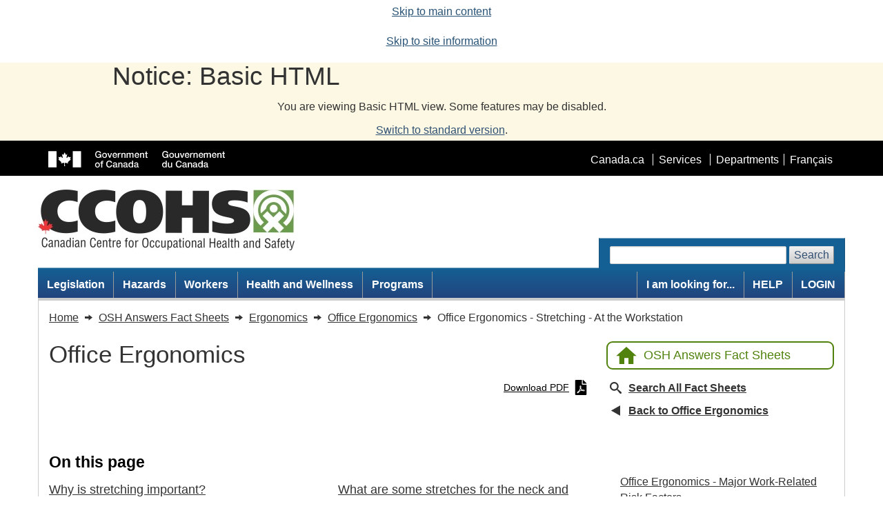

--- FILE ---
content_type: text/html; charset=utf-8
request_url: https://www.ccohs.ca/oshanswers/ergonomics/office/stretching.html?=undefined&wbdisable=true
body_size: 12908
content:















  
    
  

  
    
  

  
    
  

  
    
  

  

  

  
    
  

  
    
  




  



  



  
  



  
  



  



  



  



  



  



  



  


<!DOCTYPE html>
<html class="no-js" lang="en">

<head>
	<meta charset="utf-8" />
	<title>
		CCOHS: Office Ergonomics - Stretching - At the Workstation
	</title>
	<meta content="width=device-width, initial-scale=1" name="viewport" />
	
	<meta property="og:title" content="Office Ergonomics - Stretching - At the Workstation" />
	<meta property="og:type" content="website" />
	<meta property="og:url" content="https://www.ccohs.ca/oshanswers/ergonomics/office/stretching.html" />
	<meta property="og:image" content="https://www.ccohs.ca/images/twitter_cards/twitter_card.png" />
	<meta property="og:description" content="Why is stretching important? No matter how well a workstation is designed, issues may arise if attention is not paid to the way the work is done." />
	<meta name="twitter:card" content="summary_large_image" />
	<meta name="twitter:site" content="@ccohs" />
	<meta name="twitter:title" content="Office Ergonomics - Stretching - At the Workstation" />
	<meta name="twitter:description" content="Why is stretching important? No matter how well a workstation is designed, issues may arise if attention is not paid to the way the work is done." />
	<meta name="twitter:image" content="https://www.ccohs.ca/images/twitter_cards/twitter_card.png" />
	
	<meta name="description" content="Why is stretching important? No matter how well a workstation is designed, issues may arise if attention is not paid to the way the work is done." />
	<meta name="keywords" content="CCOHS, CCHST, OSH, OH&amp;S, EHS, health and safety, health, safety, workplace, occupational, environment, ergonomics, RMI, RSI, chemical safety, chemical hazards, WHMIS, WHMIS II, MSDS, Material Safety Data Sheet, FTSS, Fiches techniques sur la s&eacute;curit&eacute; des substances, injury, CAS, health and safety training, health and safety guide, environmental health and safety legislation" />
	<meta name="dcterms.title" content="CCOHS: Office Ergonomics - Stretching - At the Workstation" />
	<meta name="dcterms.creator" content="Government of Canada, Canadian Centre for Occupational Health and Safety" />
	<meta name="dcterms.issued" title="W3CDTF" content="2025-08-28" />
	<meta name="dcterms.modified" title="W3CDTF" content="2025-08-28" />
	<meta name="dcterms.language" title="ISO639-2" content="eng" />
	<link href="/assets/favicon.ico" rel="icon" type="image/x-icon" />
	<link rel="stylesheet" href="/wet-css/wet-boew.min.css" />
	<link rel="stylesheet" href="/wet-css/theme_ccohs.min.css" />
	<script type="text/JavaScript">
		var section_name = "";
		var toggleLanguage = 'en';
	</script>
	<script src="/wet-js/ccohs_general.js"></script>
	<noscript>
		<link rel="stylesheet" href="/wet-css/noscript.min.css" />
	</noscript>
	<link rel="stylesheet" href="/wet-css/ccohs_general.min.css?20200925" />
	<!-- <link rel="stylesheet" href="/wet-css/ccohs_general_ie.css" />
	<link rel="stylesheet" href="/wet-css/ccohs_general_webkit.css" /> -->
	<style type="text/css">
		@media print {
			a[href^="/"]:after {
				content: " (http://www.ccohs.ca" attr(href) ") ";
			}

			a[href^="/"].hidden-print-url:after {
				content: "";
			}
		}

		/* WET-WEOB overrides START */
		/* Language link mobile view STARTS */
		#mb-pnl .lng-ofr a {
			color: currentColor;
			text-decoration: none;
		}

		/* Language link mobile view ENDS */
		/*overiding WET's styles for main bg image and bg colour */
		body {
			background-image: none !important;
		}

		#wb-bnr {
			background-color: #fff !important;
			background-image: none !important;
		}

		#wb-srch .form-control,
		.srch-pnl .form-control {
			width: auto;
		}

		/* WET-WEOB overrides END */

		/* 40y anniversary logo's styles */
		.ccohs-cchst-logo {
			width: 100%;
			height: 94px;
			padding-left: .4em;
		}

		@media (min-width: 510px) {
			.ccohs-cchst-logo {
				min-width: 496px;
			}
		}
	</style>
	
</head>

<body vocab="http://schema.org/" typeof="WebPage">
	<span typeof="Organization">
		<meta property="legalName" content="Canadian_Centre_for_Occupational_Health_and_Safety">
	</span>
	<ul id="wb-tphp">
		<li class="wb-slc"><a class="wb-sl" href="#wb-cont">Skip to main content</a></li>
		<li class="wb-slc visible-md visible-lg"><a class="wb-sl" href="#wb-info">Skip to site information</a></li>
	</ul>
	<header role="banner">
		<div id="wb-bnr">
			<div id="wb-bar">
				<div class="container">
					<div class="row">
						<object id="gcwu-sig" type="image/svg+xml" tabindex="-1" role="img" data="/assets/sig-en.svg"
							aria-label="Government of Canada"></object>
						<ul id="gc-bar" class="list-inline">
							<li><a href="http://www.canada.ca/en/index.html" rel="external">Canada.ca</a></li>
							<li><a href="http://www.canada.ca/en/services/index.html" rel="external">Services</a></li>
							<li><a href="http://www.canada.ca/en/gov/dept/index.html" rel="external">Departments</a>
							</li>
							<li id="wb-lng">
								<h2 class="sr-only">Language selection</h2>
								<ul class="list-inline">
									<li><a lang="fr" href="https://www.cchst.ca/oshanswers/ergonomics/office/stretching.html">Fran&ccedil;ais</a></li>
								</ul>
							</li>
						</ul>
						<section class="wb-mb-links col-xs-12 visible-sm visible-xs" id="wb-glb-mn">
							<h2>Menu</h2>
							<ul class="pnl-btn list-inline text-right">
								<li>
									<a href="#mb-pnl" title="Menu" aria-controls="mb-pnl"
										class="overlay-lnk btn btn-xs btn-default" role="button">
										<span class="glyphicon glyphicon-th-list">
											<span class="wb-inv">Menu</span>
										</span>
									</a>
								</li>
							</ul>
							<div id="mb-pnl"></div>
						</section>
					</div>
				</div>
			</div>
			<div class="container">
				<div class="row wb-frmvld">
					<div id="wb-sttl" class="col-md-6 col-md-7 col-lg-6">
						<a href="/" class="top-ccohs-logo">
							<img src="/images/ccohs-cchst-logo.jpg"
								alt="Canadian Centre for Occupational Health and Safety" width="372" height="88"
								class="img-responsive">
						</a>
					</div>
					<!--Scheduled maintenance message starts //-->
					<style>
						.maintainance-message {
							background: #d8eeca;
							border-color: #278400;
						}
					</style>
					<div class="maintainance-message col-xs-12 col-sm-5 col-md-6 mrgn-lft-xs pddn-md mrgn-tp-lg mrgn-bttm-lg"
						style="display:none">
						<p class="small mrgn-bttm-sm"><strong>Scheduled maintenance - Thursday, July 12 at 5:00 PM
								EDT</strong></p>
						<p class="small mrgn-bttm-0">We expect this update to take about an hour. Access to this website
							will be unavailable during this time.</p>
					</div>
					<!--Scheduled maintenance message ends //-->
					<section id="wb-srch" class="visible-md visible-lg">
						<h2>Search</h2>
						<form action="/search/" method="get" role="search" class="form-inline ccohs-search-form"
							enctype="x-www-form-encoded">
							<div class="ccohs-search-form__wrapper">
								<label for="wb-srch-q">Search website</label>
								<input id="wb-srch-q" class="form-control" name="q" type="search" value="" size="27"
									maxlength="150" required />
								<button type="submit" id="wb-srch-sub" class="btn btn-default"
									name="wb-srch-sub">Search</button>
							</div>
						</form>
					</section>
				</div>
			</div>
		</div>
		<nav role="navigation" id="wb-sm" data-trgt="mb-pnl" class="wb-menu visible-md visible-lg"
			typeof="SiteNavigationElement">
			<div class="container nvbar">
				
				<h2>Site menu</h2>
				<div class="row">
					<ul class="outer-wrapper list-inline menu" role="menubar">
  <li role="none">
    <a href="#legislation" class="item">Legislation</a>
    <ul class="sm list-unstyled" id="project" role="menu">
      <li role="none"><a href="/topics/legislation/acts">Acts and Regulations</a></li>
      <li role="none"><a href="/topics/legislation/duediligence">Due Diligence</a></li>
      <li role="none"><a href="/topics/legislation/programs">Health and Safety Programs</a></li>
      <li role="none"><a href="/topics/legislation/irs">Internal Responsibility System</a></li>
      <li role="none"><a href="/topics/legislation/rights">Rights and Responsibilities</a></li>
      <li role="none"><a href="/topics/legislation/standards">Standards</a></li>
      <li role="none"><a href="/topics/legislation/WHMIS">WHMIS/GHS/(M)SDS</a></li>
      <li role="none"><a href="/topics/legislation" class="mainLink">Legislation &ndash; Main Page</a></li>
    </ul>
  </li>
  <li role="none">
    <a href="#hazards" class="item">Hazards</a>
    <ul class="sm list-unstyled" id="implement" role="menu">
      <li role="none"><a href="/topics/hazards/chemical">Chemical</a></li>
      <li role="none"><a href="/topics/hazards/ergonomic">Ergonomic</a></li>
      <li role="none"><a href="/topics/hazards/health">Health</a></li>
      <li role="none"><a href="/topics/hazards/physical">Physical</a></li>
      <li role="none"><a href="/topics/hazards/psychosocial">Psychosocial</a></li>
      <li role="none"><a href="/topics/hazards/safety">Safety</a></li>
      <li role="none"><a href="/topics/hazards/workplace">Workplace</a></li>
      <li role="none"><a href="/topics/hazards" class="mainLink">Hazards &ndash; Main Page</a></li>
    </ul>
  </li>
  <li role="none">
    <a href="#workers" class="item">Workers</a>
    <ul class="sm list-unstyled" role="menu">
      <li role="none"><a href="/topics/workers/aging">Aging Workers</a></li>
      <li role="none"><a href="/topics/workers/vulnerable">Vulnerable Workers</a></li>
      <li role="none"><a href="/topics/workers/youngnew">Young/New Workers</a></li>
      <li role="none"><a href="/topics/workers" class="mainLink">Workers &ndash; Main Page</a></li>
    </ul>
  </li>
  <li role="none">
    <a href="#healthwellness" class="item">Health and Wellness</a>
    <ul class="sm list-unstyled" role="menu">
      <li role="none"><a href="/topics/wellness/impairment">Impairment</a></li>
      <li role="none"><a href="/topics/wellness/mentalhealth">Mental Health</a></li>
      <li role="none"><a href="/topics/wellness/promotion">Promotion</a></li>
      <li role="none"><a href="/topics/wellness/program">Program Development</a></li>
      <li role="none"><a href="/topics/wellness/stress">Stress</a></li>
      <li role="none"><a href="/topics/wellness/violence">Violence/Bullying</a></li>
      <li role="none"><a href="/topics/wellness/worklife">Work-Life Balance</a></li>
      <li role="none"><a href="/topics/wellness" class="mainLink">Health and Wellness - Main Page</a></li>
    </ul>
  </li>
  <li role="none">
    <a href="#programsmgmtsystems" class="item">Programs</a>
    <ul class="sm list-unstyled" role="menu">
      <li role="none"><a href="/topics/programs/programs">Programs</a></li>
      <li role="none"><a href="/topics/programs/management">Management Systems</a></li>
      <li role="none"><a href="/topics/programs" class="mainLink">Programs &ndash; Main Page</a></li>
    </ul>
  </li>
  <li class="margin-inline-start-auto" role="none">
    <a id="iamlookingfor" href="#iamlookingfor" class="item">I am looking for...</a>
    <ul class="sm list-unstyled" role="menu">
      <li role="none"><a href="/products/apps_and_software" title="Apps and Software">Apps and Software</a></li>
      
      <li role="none"><a href="/products/business-portal" title="Business Safety Portal">Business Safety Portal</a></li>
      
      <li role="none"><a href="/products/canmanage" title="CANManage - SDS Management">CANManage - SDS Management</a>
      </li>
      <li role="none"><a href="/products/courses" title="Courses/e-Learning">Courses - Online</a></li>
      <li role="none"><a href="/products/databases" title="Databases">Databases</a></li>
      <!-- <li role="none"><a href="/products/standards" title="ISO/IEC Standards">ISO/IEC Standards</a></li> -->
      <li role="none"><a href="/products/podcasts" title="Podcasts">Podcasts</a></li>
      <li role="none"><a href="/products/posters" title="Posters and Infographics">Posters and Infographics</a></li>
      <li role="none"><a href="/products/boutique" title="Promotional Tools">Promotion Tools</a></li>
      <li role="none"><a href="/products/publications" title="Publications">Publications</a></li>
      <li role="none"><a href="/products" class="mainLink" title="All Products and Services Main Page">All
          Products and
          Services &ndash; Main Page</a></li>
    </ul>
  </li>
  <li role="none">
    <a href="#help" class="item">HELP</a>
    <ul class="sm list-unstyled" role="menu">
      <li role="none"><a href="/safetyinfoline.html">Ask a Question (Safety InfoLine)</a></li>
      <li role="none"><a href="/oshanswers">Fact Sheets (OSH Answers)</a></li>
      <li role="none"><a href="/ccohs/contacting.html?contact_us=online&showproducts">Product Support</a></li>
      <li role="none"><a href="/products/faqs.html">Product FAQs</a></li>
      <li role="none"><a href="/copyright/copyright.html">Copyright Permission</a></li>
      <li role="none"><a href="/help" class="mainLink">Help &ndash; Main Page</a></li>
    </ul>
  </li>
  <li role="none">
    <a href="#help" class="item">LOGIN</a>
    <ul class="sm list-unstyled" role="menu">
      
      <li role="none"><a href="https://businesssafetyportal.ccohs.ca/?lang=en">Business Safety Portal</a></li>
      
      <li role="none"><a href="https://www.ccohs.ca/ccinfoweb">Databases</a></li>
      <li role="none"><a href="/products/courses/login.html">eCourses</a></li>
      <li role="none"><a href="/catalog/v5/account/login">Shopping Account</a></li>
      <li role="none"><a href="/legislation">Legislation plus Standards</a></li>
      <li role="none"><a href="https://canmanage.ccohs.ca/?lang=en">CANManage</a></li>
      <li role="none"><a href="/teach_tools">Teaching Tools</a></li>
    </ul>
  </li>
</ul>
				</div>
				
			</div>
		</nav>
	</header>
<link rel="stylesheet" href="/wet-css/oshanswers/main.min.css">

<!--breadcrumb STARTS//-->
<nav role="navigation" id="wb-bc" property="breadcrumb" class="hidden-print">
	<h2>You are here: Office Ergonomics - Stretching - At the Workstation</h2>
	<div class="container">
		<div class="row">
			<ol class="breadcrumb" itemscope itemtype="https://schema.org/BreadcrumbList">
				<li itemprop="itemListElement" itemscope itemtype="https://schema.org/ListItem">
					<a href="/" itemprop="item">
						<span itemprop="name">Home</span>
						<meta itemprop="position" content="1">
					</a>
				</li>
															<li itemprop="itemListElement" itemscope itemtype="https://schema.org/ListItem">
							<a href="/oshanswers" itemprop="item">
								<span itemprop="name">OSH Answers Fact Sheets</span>
								<meta itemprop="position" content="2">
							</a>
						</li>
																				<li itemprop="itemListElement" itemscope itemtype="https://schema.org/ListItem">
							<a href="/oshanswers/ergonomics" itemprop="item">
								<span itemprop="name">Ergonomics</span>
								<meta itemprop="position" content="3">
							</a>
						</li>
																				<li itemprop="itemListElement" itemscope itemtype="https://schema.org/ListItem">
							<a href="/oshanswers/ergonomics/office" itemprop="item">
								<span itemprop="name">Office Ergonomics</span>
								<meta itemprop="position" content="4">
							</a>
						</li>
																				<li itemprop="itemListElement" itemscope itemtype="https://schema.org/ListItem">
							<span itemprop="name">Office Ergonomics - Stretching - At the Workstation</span>
							<meta itemprop="position" content="5">
						</li>
												</ol>
		</div>
	</div>
</nav>
<!--breadcrumb ENDS//-->

<main id="wb-cont" property="mainContentOfPage" class="container oshanswers">

<style>
.image {
	text-align: center;
}
.image img {
	margin-left: auto;
	margin-right: auto;
}
.video-link {
	display: none;
}
.fact-sheet-article table td,
.fact-sheet-article table th {
	border: 1px solid #000;
	padding: .25rem .5rem;
}
figure.table {
	display: table;
	width: auto;
}
figure.table[style*="float:none"] {
	margin-left: auto;
	margin-right: auto;
}
figure.table table {
	width: 100%;
}
</style>

<!-- Grid container starts -->
<div class="oshanswers-grid">
	<!-- Main content starts -->
	<div class="oshanswers-grid__main">
		
		<div class="outer-wrapper outer-wrapper--flex-wrap outer-wrapper--vertical-center">
			<div class="top-category-title | margin-block-end-500" aria-hidden="true">Office Ergonomics</div>
		</div>
		<div class="top-links outer-wrapper outer-wrapper--right outer-wrapper--flex-wrap | margin-block-end-500">
			<div
				class="wb-share btn-link outer-wrapper outer-wrapper--vertical-center"
				data-wb-share='{
					"pnlId": "pnl2",
					"title": "Learn more about: Office Ergonomics - Stretching - At the Workstation",
					"url": "https://www.ccohs.ca/oshanswers/ergonomics/office/stretching.html",
					"desc": "Why is stretching important? No matter how well a workstation is designed, issues may arise if attention is not paid to the way the work is done.",
					"filter": ["twitter","facebook","linkedin","email"]
				}'
			></div>
			<a href="/oshanswers/ergonomics/office/stretching.pdf" class="btn-link outer-wrapper outer-wrapper--vertical-center" data-oshanswers-track>
				Download PDF				<svg class="btn-link__icon btn-link__icon--end btn-link__icon--download" xmlns="http://www.w3.org/2000/svg"
					viewBox="0 0 21 28" aria-hidden="true" focusable="false" role="img">
					<path id="icon_pdf"
						d="M9.948,14.005a5.276,5.276,0,0,1-.109-2.565C10.3,11.441,10.254,13.459,9.948,14.005Zm-.093,2.581A25.235,25.235,0,0,1,8.3,20.016a20.137,20.137,0,0,1,3.44-1.2A7.084,7.084,0,0,1,9.855,16.587ZM4.709,23.412c0,.044.722-.3,1.909-2.2A7.559,7.559,0,0,0,4.709,23.412ZM13.563,8.75H21V26.688A1.309,1.309,0,0,1,19.688,28H1.313A1.309,1.309,0,0,1,0,26.688V1.313A1.309,1.309,0,0,1,1.313,0H12.25V7.438A1.316,1.316,0,0,0,13.563,8.75Zm-.437,9.4A5.489,5.489,0,0,1,10.79,15.2a7.861,7.861,0,0,0,.339-3.511,1.37,1.37,0,0,0-2.614-.372,9.093,9.093,0,0,0,.443,4.211,51.353,51.353,0,0,1-2.231,4.692c-.005,0-.005.005-.011.005-1.482.76-4.025,2.434-2.98,3.719a1.7,1.7,0,0,0,1.176.547c.979,0,1.952-.984,3.341-3.38a31.172,31.172,0,0,1,4.32-1.269,8.288,8.288,0,0,0,3.5,1.066,1.416,1.416,0,0,0,1.077-2.373c-.76-.744-2.97-.53-4.025-.394Zm7.492-12.4L15.258.383A1.312,1.312,0,0,0,14.328,0H14V7h7V6.666A1.308,1.308,0,0,0,20.617,5.742ZM16.565,19.7c.224-.148-.137-.651-2.341-.492C16.253,20.076,16.565,19.7,16.565,19.7Z" />
				</svg>
			</a>
		</div>

		<!-- Fact Sheet content starts -->
		<article class="fact-sheet-article | margin-block-end-900">
			<h1 class="title-bg fact-sheet-article__main-title outer-wrapper--vertical-center | margin-block-end-600 full-width">
				Office Ergonomics - Stretching - At the Workstation			</h1>
				<!-- On this page starts -->
	<section aria-labelledby="on-this-page-hdr">
		<h2 id="on-this-page-hdr"><strong>On this page</strong></h2>
		<ul class="ccohs-column-list fact-sheet-article__on-this-page | pddn-left-0" role="list">
				<li><a href="#section-1-hdr">Why is stretching important?</a></li>	<li><a href="#section-2-hdr">What can be done to minimize this strain?</a></li>	<li><a href="#section-3-hdr">What are some stretches for the hands and forearms that can be done at the workstation?</a></li>	<li><a href="#section-4-hdr">What are some stretches for the neck and shoulders?</a></li>	<li><a href="#section-5-hdr">What are some stretches for the back, side and legs?</a></li>
		</ul>
	</section>
	<!-- On this page ends --><div class="fact-sheet-article__main-content"><hr class="divider">	<section aria-labelledby="section-1-hdr">
		<header>
			<h2 id="section-1-hdr">Why is stretching important?</h2>
			<a href="#on-this-page-hdr">Back to top</a>
		</header>
		<p>No matter how well a workstation is designed, issues may arise if attention is not paid to the way the work is done. Working at a computer often involves very few changes in body position. This lack of movement can lead to muscle pain and strain.</p>
	</section><hr class="divider">	<section aria-labelledby="section-2-hdr">
		<header>
			<h2 id="section-2-hdr">What can be done to minimize this strain?</h2>
			<a href="#on-this-page-hdr">Back to top</a>
		</header>
		<p>It is recommended that a person break for 5-10 minutes for every hour spent at a workstation. If possible, it is ideal to stand up and walk for this time (e.g., work tasks that involve standing, walking, or at minimum, a change of body position). Some of these stretches can be done at the same time.&nbsp;</p><ul><li>Vary the work tasks. Break up keyboarding tasks work by doing other job duties or tasks that involve moving around or changing body position. Try to stand up and move around.</li><li>Look away from the screen occasionally and focus your eyes on an object far away.</li><li>Take regular rest breaks to ease muscle aches, eye strain and stress.</li><li>Relax your muscles, stretch and change position.&nbsp;</li><li>Hold the stretch for a reasonable time (e.g., 10-20 seconds).&nbsp;</li><li>Breathe normally.</li><li>Do not bounce, pull/push excessively, or lock your joints.&nbsp; You should feel a stretch, but not pain.</li><li>If you feel pain or severe discomfort, stop stretching. Ask your medical professional for advice.</li></ul>
	</section><hr class="divider">	<section aria-labelledby="section-3-hdr">
		<header>
			<h2 id="section-3-hdr">What are some stretches for the hands and forearms that can be done at the workstation?</h2>
			<a href="#on-this-page-hdr">Back to top</a>
		</header>
		<p>1. a) Start with your hand open.</p><div style="text-align:center;"><img src="https://www.ccohs.ca/images/oshanswers/Exer003.gif" alt="Open hand" width="81" height="188" class="img-responsive"></div><p>b) Make a fist. Keep your thumb straight, not tucked under your fingers.</p><div style="text-align:center;"><img src="https://www.ccohs.ca/images/oshanswers/Exer004.gif" alt="Make a fist" width="98" height="196" class="img-responsive"></div><p>c) Slide your fingertips up your palm so the tips of your fingers are near the base of your fingers, and you should feel a stretch. Do not force your fingers with your other hand if something is painful.</p><div style="text-align:center;"><img src="https://www.ccohs.ca/images/oshanswers/Exer005.gif" alt="Slide your finger tips up your palm" width="66" height="151" class="img-responsive"></div><div style="text-align:center;"><img src="https://www.ccohs.ca/images/oshanswers/Exer006.gif" alt="Tips are near base of fingers" width="73" height="152" class="img-responsive"></div><p>2. With your hand open and facing down, gently bend the wrist from side to side as far as possible. Hold for 3 to 5 seconds. Repeat 3 times.</p><div style="text-align:center;"><img src="https://www.ccohs.ca/images/oshanswers/Exer007.gif" alt="Bend wrist from side to side" width="155" height="116" class="img-responsive"></div><p>3. Start by stretching your arm and hand out and slowly rotate the wrist down until you feel a stretch. Hold for 3 to 5 seconds. Next, rotate the palm up until you feel a stretch. Repeat 3 times.</p><div style="text-align:center;"><img src="https://www.ccohs.ca/images/oshanswers/Exer008.gif" alt="Slowly rotate the wrist down" width="207" height="138" class="img-responsive"></div><p>4. Grasp your hand and hold your fingers with the other hand. Slowly bend your wrist down until you feel a stretch. Hold for 3 to 5 seconds. Relax. Repeat 3 times. Then slowly bend your wrist up until you feel the stretch. Hold and relax as above.</p><div style="text-align:center;"><img src="https://www.ccohs.ca/images/oshanswers/Exer009.gif" alt="Grasp your hand and hold your fingers with the other hand" width="109" height="139" class="img-responsive"> <img src="https://www.ccohs.ca/images/oshanswers/Exer010.gif" alt="Slowly bend your wrist down until you feel a stretch" width="110" height="170" class="img-responsive"></div><p>5. Sitting with your elbows on the table and palms together, slowly lower wrists to the table until you feel a stretch (your elbows will move outward a bit). Be sure to keep your palms together throughout the stretch. Hold 5 to 7 seconds. Relax. Repeat 3 times.</p><div style="text-align:center;"><img src="https://www.ccohs.ca/images/oshanswers/Exer002.gif" alt="Sitting with your elbows on the table and palms together, slowly lower wrists to the table until you feel a stretch" width="161" height="94" class="img-responsive"></div>
	</section><hr class="divider">	<section aria-labelledby="section-4-hdr">
		<header>
			<h2 id="section-4-hdr">What are some stretches for the neck and shoulders?</h2>
			<a href="#on-this-page-hdr">Back to top</a>
		</header>
		<p>1. Shoulder Shrug: The purpose of the shoulder shrug is to relieve early symptoms of tightness or tension in the shoulder and neck area.</p><ul><li>Raise the tops of your shoulders towards your ears until you feel slight tension in your neck and shoulders. Hold this feeling of tension for 3 to 5 seconds. Then relax your shoulders downward into their normal position. Do this 2 or 3 times.</li></ul><div style="text-align:center;"><img src="https://www.ccohs.ca/images/oshanswers/Exer023.gif" alt="Shoulder shrug" width="100" height="165" class="img-responsive"></div><p>2. Head Glide: The head glide helps to stretch your chest, neck and shoulder muscles.</p><ul><li>Sit or stand upright. Without lifting your chin, glide your head straight back. You are doing the exercise right if it gives you the feeling of a double chin. Hold for 20 counts and repeat 5 to 10 times.</li></ul><div style="text-align:center;"><img src="https://www.ccohs.ca/images/oshanswers/Exer012.gif" alt="Head glide" width="126" height="152" class="img-responsive"></div><p>3. Neck Relaxer: This exercise helps to relax the neck.</p><ul><li>Drop your head slowly to the left, trying to touch your left ear to your left shoulder. Repeat on the right side. Slowly drop your chin to your chest, turn your head all the way to the left, then turn all the way to the right.</li></ul><div style="text-align:center;"><img src="https://www.ccohs.ca/images/oshanswers/Exer022.gif" alt="Neck relaxer" width="103" height="172" class="img-responsive"></div><p>4. Shoulder Roll: This exercise will help relax the shoulder muscles.</p><ul><li>Slowly roll your shoulders backward five times in a circular motion. Next, roll your shoulders forward.</li></ul><div style="text-align:center;"><img src="https://www.ccohs.ca/images/oshanswers/Exer016.gif" alt="Shoulder roll" width="124" height="181" class="img-responsive"></div><p>5. Chest stretch:</p><ul><li>Place your hands behind your head, and squeeze your shoulder blades together.</li></ul><div style="text-align:center;"><img src="https://www.ccohs.ca/images/oshanswers/Exer029.gif" alt="Chest stretch" width="124" height="100" class="img-responsive"></div>
	</section><hr class="divider">	<section aria-labelledby="section-5-hdr">
		<header>
			<h2 id="section-5-hdr">What are some stretches for the back, side and legs?</h2>
			<a href="#on-this-page-hdr">Back to top</a>
		</header>
		<p>1. Back / Side Stretch:</p><ul><li>Interlace your fingers and lift your arms over your head, keeping the elbows straight. Press your arms as far back as you can. To stretch your sides, slowly lean to the left and then to the right. In a similar way, you can also bring your arms in front of your body, or behind to stretch the shoulder blades and chest.</li></ul><div style="text-align:center;"><img src="https://www.ccohs.ca/images/oshanswers/Exer024.gif" alt="Back / Side Stretch" width="120" height="199" class="img-responsive"></div><div style="text-align:center;"><img src="https://www.ccohs.ca/images/oshanswers/Exer026.gif" alt="You can also bring arms in front of your body to stretch shoulder blades and chest" width="120" height="110" class="img-responsive"></div><div style="text-align:center;"><img src="https://www.ccohs.ca/images/oshanswers/Exer027.gif" alt="You can also bring arms behind your body to stretch shoulder blades and chest" width="120" height="199" class="img-responsive"></div><p>2. Middle / Upper Back Stretch:</p><ul><li>Hold your right arm with your left hand just above the elbow. Gently push your elbow toward your left shoulder. Hold the stretch for 5 seconds. Repeat with your left arm.</li></ul><div style="text-align:center;"><img src="https://www.ccohs.ca/images/oshanswers/Exer021.gif" alt="Middle / upper back stretch" width="100" height="173" class="img-responsive"></div><p>3. Back Curl (will also stretch your legs):</p><ul><li>Grasp your shin. Lift the leg off the floor. Bend forward (curling your back), and reach your nose to your knee. Repeat with the other leg.</li></ul><div style="text-align:center;"><img src="https://www.ccohs.ca/images/oshanswers/Exer018.gif" alt="Back curl" width="135" height="167" class="img-responsive"></div><p>4. Ankle Flex and Stretch:</p><ul><li>Hold one foot off the floor with your leg straight. Alternately flex your ankle (point your toes up) and extend (point your toes down). Repeat with the other leg.</li></ul><div style="text-align:center;"><img src="https://www.ccohs.ca/images/oshanswers/Exer019.gif" alt="Ankle flex and stretch" width="175" height="172" class="img-responsive"></div><p>5. Leg Lift:</p><ul><li>Sit forward on the chair so that your back is not touching the chair's back. Place feet flat on the floor. With a straight leg, lift one foot a few inches off the floor. Hold momentarily, and return your foot to the floor. Repeat with the other leg.</li></ul><div style="text-align:center;"><img src="https://www.ccohs.ca/images/oshanswers/Exer020.gif" alt="Leg lift" width="165" height="168" class="img-responsive"></div><p>6. Standing stretch:</p><ul><li>When standing, keep your knees slightly bent. Place your hands on your lower back and gently push your hands forward while leaning back slightly.</li></ul><div style="text-align:center;"><img src="https://www.ccohs.ca/images/oshanswers/Exer025.gif" alt="Standing stretch" width="120" height="199" class="img-responsive"></div><p>7. Hip stretch:</p><ul><li>Sit with one leg across the other. Place your arm or elbow on the outside of the crossed leg. Gently apply pressure, while looking the opposite way. Repeat with the other leg.</li></ul><div style="text-align:center;"><img src="https://www.ccohs.ca/images/oshanswers/Exer028.gif" alt="Hip stretch" width="120" height="182" class="img-responsive"></div><p>Adapted from: <a href="https://www.ccohs.ca/products/publications/office.html" target="_blank">Office Ergonomics Safety Guide</a>, by CCOHS.</p>
	</section>	<hr class="divider margin-block-start-900">
	<div class="margin-block-start-900">
		<ul role="list" class="outer-wrapper outer-wrapper--gap outer-wrapper--flex-wrap outer-wrapper--space-between fs-fine-print | pddn-0">
			
			<li>Fact sheet confirmed current: 2025-02-04</li>
			<li>Fact sheet last revised: 2014-04-03</li>
		</ul>
	</div></div>		</article>
		<!-- Fact Sheet content ends -->

		<!-- Disclaimer starts  -->
<aside>
	<div class="margin-block-start-900 margin-block-end-900">
		<div class="related-boxes-grid">
			<div class="gradient-standard padding-600-1">
				<div class="related-boxes-grid__box related-boxes-grid__box--top related-boxes-grid__box--alert-icon">
					<div class="related-boxes-grid__content">
						<h2 class="related-boxes-grid__title related-boxes-grid__title--smaller | mrgn-tp-0 full-width">
							<strong>Disclaimer</strong>
						</h2>
						<p>Although every effort is made to ensure the accuracy, currency and completeness of the information, CCOHS does not guarantee, warrant, represent or undertake that the information provided is correct, accurate or current. CCOHS is not liable for any loss, claim, or demand arising directly or indirectly from any use or reliance upon the information.</p>
					</div>
				</div>
			</div>
		</div>
	</div>
</aside>
<!-- Disclaimer ends  -->
	</div>
	<!-- Main content ends -->

	<!-- Sidebar start -->
	<aside class="oshanswers-grid__sidebar">
		<div class="oshanswers-grid__home-link outer-wrapper no-underline no-underline-on-hover btn-reverse-wrapper | margin-block-end-500">
			<a href="/oshanswers"
				class="outer-wrapper outer-wrapper--vertical-center ccohs-btn-standard ccohs-btn-standard--home-link ccohs-btn-standard--reverse ccohs-round-brd hidden-print"
				aria-label="Back to OSH Answers home page">
				<svg class="svg-icon ccohs-btn-standard__icon" xmlns="http://www.w3.org/2000/svg" viewBox="0 0 30 25.5" aria-hidden="true"
						focusable="false" role="img">
					<path id="icon_home" d="M15,30V21h6v9h7.5V18H33L18,4.5,3,18H7.5V30Z" transform="translate(-3 -4.5)" />
				</svg>
				OSH Answers Fact Sheets			</a>
		</div>
		<ul role="list" class="oshanswers-grid__sidebar-list">
			<li class="list-item-with-icon"><a href="/search/?section=oshanswers" class="outer-wrapper outer-wrapper--vertical-center">
					<svg class="svg-icon list-item-with-icon__lense" xmlns="http://www.w3.org/2000/svg" viewBox="0 0 21.999 21.999" aria-hidden="true" focusable="false" role="img">
						<path id="search_icon"
							d="M23.888,20.648l-5.211-4.432a2.325,2.325,0,0,0-1.58-.686,8.251,8.251,0,1,0-.923.923,2.325,2.325,0,0,0,.686,1.58l4.432,5.211a1.848,1.848,0,1,0,2.6-2.6ZM10.82,15.677a5.5,5.5,0,1,1,5.5-5.5,5.5,5.5,0,0,1-5.5,5.5Z"
							transform="translate(-2.571 -1.928)" />
					</svg>
					<strong>Search All Fact Sheets</strong>
				</a>
			</li>
			<li class="list-item-with-icon"><a href="/oshanswers/ergonomics/office" class="outer-wrapper outer-wrapper--vertical-center">
					<svg class="svg-icon list-item-with-icon__left-arrow" xmlns="http://www.w3.org/2000/svg" viewBox="0 0 15 17" aria-hidden="true" focusable="false" role="img">
						<g id="back_arrow" transform="translate(0 17) rotate(-90)">
							<path d="M 14.4259090423584 13.5 L 2.57409143447876 13.5 L 8.5 3.042514085769653 L 14.4259090423584 13.5 Z"
								stroke="none" />
							<path
								d="M 8.5 6.08504581451416 L 5.148192405700684 12 L 11.851806640625 12 L 8.5 6.08504581451416 M 8.5 0 L 17 15 L 0 15 L 8.5 0 Z"
								stroke="none" />
						</g>
					</svg><strong>Back to Office Ergonomics</strong></a></li>
		</ul>
					<section class="margin-block-end-600" aria-labelledby="related-oshanswers-hdr">
				<h2 id="related-oshanswers-hdr"
					class="title-bg oshanswers-grid__sidebar-title outer-wrapper outer-wrapper--vertical-center | mrgn-tp-0 margin-block-end-600 full-width">
					Related Fact Sheets				</h2>
				<ul role="list" class="oshanswers-grid__sidebar-list">
											<li><a href="/oshanswers/ergonomics/office/risk_factors.html" target="_blank">Office Ergonomics - Major Work-Related Risk Factors</a></li>
											<li><a href="/oshanswers/ergonomics/office/mouse/mouse_problems.html" target="_blank">Office Ergonomics - Computer Mouse - Common Issues from Use</a></li>
											<li><a href="/oshanswers/ergonomics/office/chair.html" target="_blank">Office Ergonomics - Ergonomic Chair</a></li>
									</ul>
			</section>
				<section class="margin-block-end-600" aria-labelledby="ccohs-features-hdr">
			<h2 id="ccohs-features-hdr"
				class="title-bg oshanswers-grid__sidebar-title outer-wrapper outer-wrapper--vertical-center | mrgn-tp-0 margin-block-end-600 full-width">
				CCOHS Features			</h2>
			<div class="related-boxes-grid gradient-standard padding-500 margin-block-end-600">
				<div class="related-boxes-grid__box related-boxes-grid__box--top related-boxes-grid__box--hs-help-small">
					<div class="related-boxes-grid__content">
						<h3 class="related-boxes-grid__title | mrgn-tp-0 full-width">Need more help?</h3>
						<p class="mrgn-bttm-0">Contact our <a href="/safetyinfoline.html" target="_blank">Safety InfoLine</a></p>
						<p class="mrgn-bttm-0"><strong>905-572-2981</strong>.</p>
						<p class="mrgn-bttm-0"><span class="extra-fine-print">Toll free</span> <strong>1-800-668-4284</strong></p>
						<p><span class="extra-fine-print">(in Canada and the United States)</span></p>
					</div>
				</div>
				<div class="outer-wrapper outer-wrapper--center outer-wrapper--column">
				<div class="link-as-btn-wrapper | no-underline no-underline-on-hover">
					<a href="/ccohs/contacting.html?topic=1" class="ccohs-btn-standard ccohs-btn-standard--standalone ccohs-round-brd hidden-print" target="_blank">
						Ask a Question					</a>
				</div>
				</div>
			</div>
			<article class="related-boxes-grid | gradient-standard padding-500">
				<div class="related-boxes-grid__box related-boxes-grid__box--top related-boxes-grid__box--mobile-phone">
					<div class="related-boxes-grid__content">
						<h3 class="related-boxes-grid__title | mrgn-tp-0 full-width">CCOHS Safe Work App</h3>
						<p>Have the answers at your fingertips. Download the CCOHS Safe Work app for free.</p>
					</div>
				</div>
				<figure class="outer-wrapper outer-wrapper--space-between outer-wrapper--gap">
					<a href="https://apps.apple.com/ca/app/ccohs-safe-work/id1572293783" class="app-download-link"
						aria-label="Download on the App Store" rel="external noreferrer" target="_blank">
						<img src="/images/apple-app.svg" class="img-responsive" alt="" width="160" height="47" loading="lazy" decoding="async"></a>
					<a href="https://play.google.com/store/apps/details?id=ca.ccohs.covidanswers" class="app-download-link"
						aria-label="Get it on Google Play" rel="external noreferrer" target="_blank">
						<img src="/images/google-app.svg" class="img-responsive" alt="" width="160" height="47" loading="lazy" decoding="async"></a>
				</figure>
			</article>
		</section>
		<section class="margin-block-end-600" aria-labelledby="related-content-hdr">
			<h2 id="related-content-hdr"
				class="title-bg oshanswers-grid__sidebar-title outer-wrapper outer-wrapper--vertical-center | mrgn-tp-0 margin-block-end-600 full-width">
				Related Content			</h2>
												<article class="related-boxes-grid gradient-standard padding-500 margin-block-end-600">
						<div class="related-boxes-grid__box related-boxes-grid__box--top related-boxes-grid__box--course-icon">
							<div class="related-boxes-grid__content">
								<h3 class="related-boxes-grid__title | mrgn-tp-0 full-width">Office Ergonomics</h3>
								<p>A practical introduction to office ergonomics, focusing on issues and injuries related to the use of computers and other office equipment.</p>
							</div>
						</div>
						<div class="outer-wrapper outer-wrapper--center outer-wrapper--column">
																	<div class="link-as-btn-wrapper | margin-block-end-500 no-underline no-underline-on-hover">
										<a
											href="/products/courses/office_ergonomics/"
											class="ccohs-btn-standard ccohs-btn-standard--standalone ccohs-round-brd hidden-print"
											target="_blank"
										>
											View Course										</a>
									</div>
																									<div class="outer-wrapper outer-wrapper--center | no-underline no-underline-on-hover btn-reverse-wrapper">
										<a
											href="/products/courses/"
											class="ccohs-btn-standard ccohs-btn-standard--standalone ccohs-btn-standard--reverse ccohs-round-brd hidden-print"
											target="_blank"
										>
											View All Courses										</a>
									</div>
														</div>
					</article>
									<article class="related-boxes-grid gradient-standard padding-500 margin-block-end-600">
						<div class="related-boxes-grid__box related-boxes-grid__box--top related-boxes-grid__box--publication-icon">
							<div class="related-boxes-grid__content">
								<h3 class="related-boxes-grid__title | mrgn-tp-0 full-width">Office Ergonomics Safety Guide</h3>
								<p>Learn how to identify ergonomic hazards in the office and take action.</p>
							</div>
						</div>
						<div class="outer-wrapper outer-wrapper--center outer-wrapper--column">
																	<div class="link-as-btn-wrapper | margin-block-end-500 no-underline no-underline-on-hover">
										<a
											href="/products/publications/office.html"
											class="ccohs-btn-standard ccohs-btn-standard--standalone ccohs-round-brd hidden-print"
											target="_blank"
										>
											View Publication										</a>
									</div>
																									<div class="outer-wrapper outer-wrapper--center | no-underline no-underline-on-hover btn-reverse-wrapper">
										<a
											href="/products/print/"
											class="ccohs-btn-standard ccohs-btn-standard--standalone ccohs-btn-standard--reverse ccohs-round-brd hidden-print"
											target="_blank"
										>
											View All Publications										</a>
									</div>
														</div>
					</article>
									</section>

	</aside>
	<!-- Sidebar end -->
</div>
<!-- Grid container ends -->

<script>
document.querySelector('[data-oshanswers-track]').addEventListener('click', function (e) {
	ga('send', 'pageview', e.currentTarget.getAttribute('href'));
});
</script>

</main>

<!-- Sticky footer - save quick link STARTS //-->
<script>window.CCOHS_AUTH_USERINFO_COOKIE_NAME = 'userinfo';</script>
<div id="small-buz-portal-save-page-as-link-section" data-sticky="small-buz-portal-footer" 
			style="display: none;">
	<section class="small-buz-portal-footer-content" aria-labelledby="save-page-as-quick-link-hdr">
		<h2 id="save-page-as-quick-link-hdr" class="sr-only">Add page to saved links</h2>
		<ul class="sticky-footer-wrapper pddn-left-0 mrgn-bttm-0" role="list">
			<li>
				<a href="https://businesssafetyportal.ccohs.ca/?lang=en" aria-label="Business Safety Portal home page">
					<img src="/images/products/small-business-portal/bsp-logo.svg" width="135" height="74" alt="Business Safety Portal logo" class="img-responsive" decoding="async" loading="lazy">
				</a>
			</li>
			<li>
				<a href="https://businesssafetyportal.ccohs.ca/?lang=en" class="fs-button btn" data-bg-link="clr-primary-reverse">
					Return to Portal
				</a>
				<button id="small-buz-portal-save-page-as-link-btn" type="button" class="fs-button btn" onclick="addtoSavedLink();" data-bg-link="clr-primary" style="display:none;">
					Add page to saved links
				</button>
			</li>
		</ul>
	</section>
</div>
<!-- Sticky footer - save quick link ENDS //-->


	<!-- Toast UI via Dialog API starts //-->
	<dialog class="animate pddn-0" id="dialog" data-ui="toast">
		<section class="toast toast-success">
			<div
				class="outer-wrapper outer-wrapper--space-between outer-wrapper--vertical-center outer-wrapper--gap">
				<h3 class="mrgn-tp-0 pddn-tp-10">Success!</h3>
				<button type="button" onclick="this.closest('dialog').close('close')" class="btn-close-wrapper mrgn-tp-0" aria-label="Close">
					<svg xmlns="http://www.w3.org/2000/svg" fill="currentColor" class="bi bi-x-circle-fill"
						viewBox="0 0 16 16" aria-hidden="true" focusable="false" role="img">
						<path
							d="M16 8A8 8 0 1 1 0 8a8 8 0 0 1 16 0M5.354 4.646a.5.5 0 1 0-.708.708L7.293 8l-2.647 2.646a.5.5 0 0 0 .708.708L8 8.707l2.646 2.647a.5.5 0 0 0 .708-.708L8.707 8l2.647-2.646a.5.5 0 0 0-.708-.708L8 7.293z">
						</path>
					</svg>
				</button>
			</div>
			<div>
				<p>This page has been added as a saved link.</p>
			</div>
		</section>
	</dialog>
	<!-- Toast UI via Dialog API ENDS //-->

	<!-- Toast-ERROR UI via Dialog API starts //-->
	<dialog class="animate pddn-0" id="dialog_error" data-ui="toast">
		<section class="toast toast-error">
			<div
				class="outer-wrapper outer-wrapper--space-between outer-wrapper--vertical-center outer-wrapper--gap">
				<h3 class="mrgn-tp-0 pddn-tp-10">Error!</h3>
				<button type="button" onclick="this.closest('dialog').close('close')"
					class="btn-close-wrapper mrgn-tp-0" aria-label="Close">

					<svg xmlns="http://www.w3.org/2000/svg" fill="currentColor" class="bi bi-x-circle-fill"
						viewBox="0 0 16 16" aria-hidden="true" focusable="false" role="img">
						<path
							d="M16 8A8 8 0 1 1 0 8a8 8 0 0 1 16 0M5.354 4.646a.5.5 0 1 0-.708.708L7.293 8l-2.647 2.646a.5.5 0 0 0 .708.708L8 8.707l2.646 2.647a.5.5 0 0 0 .708-.708L8.707 8l2.647-2.646a.5.5 0 0 0-.708-.708L8 7.293z">
						</path>
					</svg>
				</button>
			</div>
			<div>
				<p>This page could not be added as a saved link. Please try again later.</p>
			</div>
		</section>
	</dialog>
	<!-- Toast-Error UI via Dialog API ENDS //-->

<!-- SBP footer ENDS-->
<!-- date modified + top of page + shared this page START//-->
<footer>
	<div class="container" id="pageBottom">
		<div class="ccohs-footer">
			<!-- Share -->
			<div class="ccohs-footer__share">
				<div class="wb-share"
					data-wb-share='{"pnlId": "pnl1","filter": ["blogger","diigo","email","facebook","gmail","linkedin","myspace","pinterest","reddit","tumblr","twitter","yahoomail"]}'
					id="share-top-padding"></div>
			</div>
			<!-- Go to Top -->
			<div class="outer-wrapper outer-wrapper--center text-center">
				<a href="#top" class="inline-block-display link-top-page-wrapper" aria-label="Go to Top of Page">
					<div class="link-top-page-wrapper__triangle">
						<div class="text-uppercase fontSize80 full-width">Top of Page</div>
					</div>
				</a>
			</div>
			<!-- Date -->
			<div>
				<dl id="wb-dtmd">
					<dt>Date modified:</dt>
					<dd><time property="dateModified">
							
							2025-08-28
						</time></dd>
				</dl>
			</div>
		</div>
	</div>
</footer>
<!-- date modified + top of page + shared this page END//-->

<footer role="contentinfo" id="wb-info" class="visible-sm visible-md visible-lg wb-navcurr">
	<div class="container">
		<nav role="navigation">
			<h2>Site information</h2>
			<ul id="gc-tctr" class="list-inline">
				<li><a rel="license" href="/ccohs/important.html">Terms and conditions</a></li>
				<li><a href="/ccohs/reports/transparency.html">Transparency</a></li>
			</ul>
			<div class="row">
				<section class="col-sm-3">
					<h3><a href="/ccohs.html">About Us</a></h3>
					<ul class="list-unstyled">
						<li><a href="/ccohs/council.html">Council of Governors</a></li>
						<li><a href="/ccohs/reports.html">Corporate Reports</a></li>
						<li><a href="/ccohs/partner.html">Projects and Partnerships</a></li>
						<li><a href="/scholarships/">Scholarships</a></li>
						<li><a href="/ccohs/careers/">Careers</a></li>
					</ul>
				</section>
				<section class="col-sm-3">
					<h3><a href="/newsroom/">Newsroom</a></h3>
					<ul class="list-unstyled">
						<li><a href="/newsroom/news_releases">News Releases</a></li>
						<li><a href="/newsroom/media_advisories">Media Advisories</a></li>
						<li><a href="/newsroom/hot_topics">Hot Topics</a></li>
						<li><a href="/newsroom/ccohs_in_the_news">In the News</a></li>
					</ul>
				</section>
				<section class="col-sm-3">
					<h3><a href="/ccohs/contacting.html">Contact Us</a></h3>
					<ul class="list-unstyled">
						<li><a href="/ccohs/contacting.html?&contact_us=online#online">Online Form</a></li>
						<li><a href="/ccohs/contacting.html?&contact_us=phone#phone">Phone</a></li>
						<li><a href="/ccohs/contacting.html?&contact_us=mail#mail">Mail</a></li>
						<li><a href="/ccohs/contacting.html?&contact_us=location#location">Location</a></li>
					</ul>
				</section>
				<section class="col-sm-3">
					<h3><a href="/ccohs/connectwithccohs.html">Stay Connected</a></h3>
					<ul class="list-unstyled">
						<li><a rel="external" href="http://facebook.com/ccohs">Facebook</a></li>
						<li><a rel="external" href="http://x.com/ccohs">X</a></li>
						<li><a rel="external" href="https://www.instagram.com/ccohs.cchst/">Instagram</a></li>
						<li><a rel="external" href="https://www.linkedin.com/company/canadian-centre-for-occupational-health-and-safety">LinkedIn</a>
						</li>
						<li><a href="/newsletters/">Newsletters</a></li>
						<li><a href="/events/">Events</a></li>
					</ul>
				</section>
			</div>
		</nav>
	</div>
	<div id="gc-info">
		<div class="container">
			<nav role="navigation">
				<h2>Government of Canada footer</h2>
				<ul class="list-inline">
					<li><a rel="external" href="http://healthycanadians.gc.ca"><span>Health</span></a></li>
					<li><a rel="external" href="http://travel.gc.ca"><span>Travel</span></a></li>
					<li><a rel="external" href="http://www.servicecanada.gc.ca/eng/home.shtml"><span>Service
								Canada</span></a></li>
					<li><a rel="external" href="http://www.jobbank.gc.ca"><span>Jobs</span></a></li>
					<li id="canada-ca"><a rel="external" href="http://www.canada.ca/en/index.html">Canada.ca</a></li>
				</ul>
			</nav>
		</div>
	</div>
</footer>
<script src="/wet-js/jquery/3.5.1/jquery.min.js"></script>

<script
	src="/wet-js/wet-boew/4.0.65/wet-boew.min.js"
	data-wb-core
	data-asset="/assets/wet-boew/4.0.65"
	data-dep="/wet-js/wet-boew/4.0.65/deps"
	data-home="/"
	data-js="/wet-js/wet-boew/4.0.65"
></script>


<script src="/wet-js/ccohs_general_jquery.js"></script>
<!-- GA4 //-->
<script>window.GA4 = "G-DFGEFE48GS";</script>
<script src="/scripts/google_analytics-ga4.js" type="text/javascript"></script>
<script>
	togglersInit();
	(function (i, s, o, g, r, a, m) {
		i['GoogleAnalyticsObject'] = r; i[r] = i[r] || function () {
			(i[r].q = i[r].q || []).push(arguments)
		}, i[r].l = 1 * new Date(); a = s.createElement(o),
			m = s.getElementsByTagName(o)[0]; a.async = 1; a.src = g; m.parentNode.insertBefore(a, m)
	})(window, document, 'script', '//www.google-analytics.com/analytics.js', 'ga');

	ga('create', 'UA-6347822-1', 'auto');
	ga('send', 'pageview');

	(function ($) {
		$(document).ready(function () {
			var GoogleAnalyticsLogSearch = function (category, label) {
				try { ga('send', { hitType: 'event', eventCategory: category, eventAction: 'Search', eventLabel: label }); } catch (e) { }
			};
			var search_forms = {
				'#wb-srch-form': { category: 'CCOHS Search', input: '#wb-srch-q' },
				'#oa-srch-form': { category: 'OSH Answers Search', input: '#btngrp-search2' },
			};
			$.each(search_forms, function (form_key, form_attrs) {
				$(form_key).on('submit', function () { GoogleAnalyticsLogSearch(form_attrs.category, $(form_attrs.input).val()); });
			});
		});
	}(jQuery));
</script>
<script src="/wet-js/taglinks.js?20200915"></script>
<!-- shtml popup starts -->

<!-- shtml popup ends -->

<script src="/wet-js/business_portal_add_to_saved_link.js"></script>

</body>

</html>



--- FILE ---
content_type: text/css; charset=utf-8
request_url: https://www.ccohs.ca/wet-css/theme_ccohs.min.css
body_size: 2894
content:
/*!
 * Web Experience Toolkit (WET) / Boîte à outils de l'expérience Web (BOEW)
 * wet-boew.github.io/wet-boew/License-en.html / wet-boew.github.io/wet-boew/Licence-fr.html
 * v4.0.9 - 2014-12-11
 *
 */
#archived-bnr{background-color:#fd0}#archived-bnr p{margin:0;text-align:center}#archived-bnr a{color:#000;display:block;font-weight:700;padding:.75em 44px;text-decoration:none}#archived-bnr a:focus,#archived-bnr a:hover{text-decoration:underline}#archived-bnr .overlay-close{color:#000}@media screen{#gcwu-sig,#wmms{height:1.5em}#wb-bc li:first-child:before,[dir=rtl] #wb-bc li:before,[dir=rtl] #wb-bc li:first-child:after{content:none;padding:0}#wb-sttl a:link,#wb-sttl a:visited{text-decoration:none}#wb-sttl a:focus,#wb-sttl a:hover{text-decoration:underline}.wb-disable body{background:none!important}.wb-disable header{background:#3f698f}.wb-sl{background-color:#000;color:#fff;font-weight:700}.wb-sl:focus{color:#fff;text-decoration:none}#wb-bar{background:#000;min-height:2.6em}#wb-bar a{color:#fff}#gcwu-sig{margin:10px 0}#wb-sttl a{color:#fff!important}#wb-sttl a span{line-height:normal}#wb-sm .active a,#wb-sm .active summary,#wb-sm .nvbar ul.menu>li>a:hover,#wb-sm .sm,#wb-sm .sm a,#wb-sm .sm summary{background-color:#ccc;color:#000}#wb-sm .nvbar ul.menu>li>a.wb-navcurr,#wb-sm .sm .slflnk a.wb-navcurr,#wb-sm .sm a.wb-navcurr,#wb-sm .sm summary.wb-navcurr{background:#0f315b;color:#fff}#wb-sm{margin-top:-1px}#wb-sm .nvbar{background-color:#146094;background-image:-webkit-gradient(linear,left top,left bottom,from(#146094),to(#23447e));background-image:-webkit-linear-gradient(#146094,#23447e);background-image:linear-gradient(#146094,#23447e);filter:progid:DXImageTransform.Microsoft.gradient(GradientType=0, startColorstr="#FF146094", endColorstr="#FF23447E");border-top:1px solid #87aec9;border-bottom:4px solid #ccc}#wb-sm .nvbar ul.menu{margin-bottom:0}#wb-sm .nvbar ul.menu>li{border-right:1px solid #999;padding:0}#wb-sm .nvbar ul.menu>li.active{border-right-color:#ccc}#wb-sm a,#wb-sm summary{color:#fff;display:block;font-weight:700;padding:.48em .79em;text-decoration:none}#wb-sm .sm{border-bottom:4px solid #0f315b;border-radius:0 0 3px 3px}#wb-sm .sm a,#wb-sm .sm summary{font-weight:400}#wb-sm .sm a:link,#wb-sm .sm summary:link{text-decoration:none}#wb-sm .sm a:focus,#wb-sm .sm a:hover,#wb-sm .sm summary:focus,#wb-sm .sm summary:hover{text-decoration:underline}#wb-sm .sm .slflnk a{background:#bbb}#wb-bc .breadcrumb{background:0 0;margin-bottom:0}#wb-bc li:after,#wb-bc li:before{color:#333;font-family:"Glyphicons Halflings";font-size:.7em}#wb-bc li:before{content:"\e092"}#wb-dtmd{float:right}#wb-info{background:#efefef url(../assets/sft-deco.gif) repeat-x scroll center top}#wb-info a:link,#wb-info a:visited{text-decoration:none}#wb-info a:focus,#wb-info a:hover{text-decoration:underline}#wb-info>.container{background:transparent url(../assets/sft-deco-leaf.gif) no-repeat top center}#wb-info>.container>:before{background:0 0;content:" ";display:block;height:25px;margin-left:-15px;margin-right:-15px}#wb-info h2,#wb-info h3{font-size:120%;font-weight:700}#wb-info li{margin-bottom:.75em}#gc-tctr{margin-bottom:0;padding-top:5px;padding-right:0}#gc-tctr>:first-child{border-right:1px solid #999;line-height:1.5;padding-right:10px}[dir=rtl] #wb-bc li:after{content:"\e091";padding:0 5px}[dir=rtl] #wb-dtmd{float:left}[dir=rtl] #gc-tctr>:first-child{border-left:1px solid #999;border-right:0;padding-left:10px;padding-right:0}}@media screen and (max-width:991px){#gc-bar,#gcwu-sig{display:none}#wmms{height:2em;margin-left:15px;margin-top:4px;position:absolute;top:.3em}.wb-disable header{background:#ebeae9}.wb-disable #wmms{position:static}#wb-bar{min-height:3em}#wb-bnr{background-color:#174f88;background-image:-webkit-gradient(linear,left top,left bottom,from(#4474ad),color-stop(#4474ad),to(#174f88));background-image:-webkit-linear-gradient(#4474ad,#4474ad,#174f88);background-image:linear-gradient(#4474ad,#4474ad,#174f88);filter:progid:DXImageTransform.Microsoft.gradient(GradientType=0, startColorstr="#FF4474AD", endColorstr="#FF174F88")}#wb-sttl{position:relative}#wb-sttl a{font-size:1.5em;text-shadow:0 1px 1px #044062}#wb-glb-mn .pnl-btn{float:right;margin:0;position:relative;z-index:2}#wb-glb-mn .pnl-btn li{padding:4px 0 4px 10px;width:100%}#wb-glb-mn .pnl-btn a{color:#000;display:block;font-size:1.7em;line-height:1em;width:100%}#wb-glb-mn .pnl-btn span .glyphicon-th-list{padding-left:10px;top:0}#mb-pnl #wb-srch-sub-imprt,#mb-pnl #wb-srch-sub-imprt:active,#mb-pnl #wb-srch-sub-imprt:focus,#mb-pnl #wb-srch-sub-imprt:hover,#mb-pnl .sm-pnl a,#mb-pnl .sm-pnl summary,#mb-pnl .sm-pnl summary:focus,#mb-pnl .sm-pnl summary:hover{color:#fff}#mb-pnl{background:#efefef}#mb-pnl header{background-color:#174f88}#mb-pnl nav a{color:#000;text-decoration:none}#mb-pnl summary:focus,#mb-pnl summary:hover{background:0 0}#mb-pnl .modal-body{background:#efefef;padding:0}#mb-pnl .srch-pnl .form-group{float:left;margin-right:5px;width:75%}#mb-pnl #wb-srch-sub-imprt{background:#146094;border-color:#146094}#mb-pnl #wb-srch-sub-imprt:active,#mb-pnl #wb-srch-sub-imprt:focus,#mb-pnl #wb-srch-sub-imprt:hover{background-color:#3276b1;border-color:#285e8e}#mb-pnl .lng-ofr a{color:#000;text-decoration:none}#mb-pnl .sm-pnl{background:#146094}#wb-srch{margin-right:15px;text-align:right}#wb-srch .form-group{display:inline-block}#wb-srch-sub{float:right;margin-left:5px}#wb-bc{background-color:#dfdfdd;background-image:-webkit-gradient(linear,left top,left bottom,from(#f0efef),to(#dfdfdd));background-image:-webkit-linear-gradient(#f0efef,#dfdfdd);background-image:linear-gradient(#f0efef,#dfdfdd);filter:progid:DXImageTransform.Microsoft.gradient(GradientType=0, startColorstr="#FFF0EFEF", endColorstr="#FFDFDFDD")}#gc-info{display:none}[dir=rtl] #wb-srch{margin-left:15px;text-align:left}[dir=rtl] #wb-srch-sub{float:right;margin-left:5px;margin-right:0}[dir=rtl] #mb-pnl .srch-pnl .form-group{float:right;margin-left:5px;margin-right:auto;width:75%}[dir=rtl] #wmms{left:auto;right:15px}[dir=rtl] #wb-glb-mn>ul{text-align:left}[dir=rtl] #wb-glb-mn .pnl-btn{float:left}[dir=rtl] #wb-glb-mn .pnl-btn span .glyphicon-th-list{padding-left:0;padding-right:10px}}@media screen and (min-width:992px){#wb-bc .container,#wb-info>.container>:before,body main.container,body>header+.container{background-color:#fff;border-left:1px solid #ccc;border-right:1px solid #ccc}#wb-srch .btn,#wb-srch input{border-radius:2px;height:26px}#wmms{height:2em}[dir=rtl] #canada-ca,[dir=rtl] #gc-bar,[dir=rtl] #wmms{float:left}#canada-ca,#gc-bar,#wb-srch,#wmms,[dir=rtl] #wb-sttl{float:right}#gc-bar a:link,#gc-bar a:visited,#wb-sm .sm a:link,#wb-sm .sm a:visited{text-decoration:none}#gc-bar a:focus,#gc-bar a:hover,#wb-sm .sm a:focus,#wb-sm .sm a:hover{text-decoration:underline}body{background-image:url(../assets/header-leaf.jpg),url(../assets/header-bg.jpg);background-repeat:no-repeat,repeat-x;background-position:center 2.7em}#gcwu-sig{margin-left:15px;position:absolute}#wmms{margin-right:15px;margin-top:2.3em}#wb-bar{line-height:1}#gc-bar{margin:15px 10px}#gc-bar li{padding:0}#gc-bar a{border-left:1px solid #fff;padding:0 .5em}#gc-bar>li:first-child a{border-left:0}#gc-bar ul li:last-child a{border-right:0}#wb-bnr>.container{position:relative}#wb-sttl{display:table-row;margin-top:5px;margin-bottom:5px}#wb-sttl a{display:table-cell;font-size:1.9em;height:3.6em;text-shadow:1px 1px 1px #333;vertical-align:middle}#wb-srch{background:#146094;border-left:1px solid #15527d;border-right:1px solid #15527d;border-top:1px solid #87aec9;bottom:-1px;padding:11px 15px 6px;position:absolute;right:0;z-index:2}#wb-srch input{padding:2px 0}#wb-srch .btn{background-color:#ccc;background-image:-webkit-gradient(linear,left top,left bottom,from(#f0f0f0),to(#ccc));background-image:-webkit-linear-gradient(#f0f0f0,#ccc);background-image:linear-gradient(#f0f0f0,#ccc);filter:progid:DXImageTransform.Microsoft.gradient(GradientType=0, startColorstr="#FFF0F0F0", endColorstr="#FFCCCCCC");line-height:1;padding:2px 6px}#wb-sec .list-group a.list-group-item.wb-navcurr,#wb-sec .list-group a.list-group-item[href]:focus,#wb-sec .list-group a.list-group-item[href]:hover{background:gray;color:#fff}#wb-sec{margin-top:38px;padding-bottom:2em}#wb-sec h3{border:1px solid #ddd;border-bottom:3px solid #666;font-size:1em;margin:0;padding:15px}#wb-sec h3 a{color:#333;text-decoration:none}#wb-sec .list-group{margin-bottom:0}#wb-sec .list-group a.list-group-item{background:#fff;border-radius:0;color:#555;margin-top:-1px;text-decoration:none}#wb-sec .list-group .list-group .list-group-item{background:#e6e6e6;color:#000;padding-left:1.8em}#wb-info>.container>:before{background:0 0;content:" ";display:block;height:25px;margin-left:-15px;margin-right:-15px}#gc-info{background-color:#000;margin-top:10px}#gc-info ul{margin:0}#gc-info li{line-height:normal;margin:22px 0 21px 40px}#gc-info li:first-child{margin-left:0}#gc-info a{color:#fff}#gc-info a span{font-weight:700;text-transform:uppercase}#gc-info a span:after{content:"\a";white-space:pre}#canada-ca{margin:1em 0!important;padding-right:0}#canada-ca a{border-left:1px solid #666;display:inline-block;font-size:160%;padding-left:44px;vertical-align:middle}[dir=rtl] #wmms{margin-left:15px}[dir=rtl] #gcwu-sig{margin-right:15px}[dir=rtl] #gc-bar a{border-left:0;border-right:1px solid #fff}[dir=rtl] #gc-bar>:first-child a{border-right:0}[dir=rtl] #gc-bar ul{padding:0}[dir=rtl] #gc-bar ul li a{border-right:1px solid #fff}[dir=rtl] #wb-srch{left:0;right:auto}[dir=rtl] #gc-info ul{padding-right:0}[dir=rtl] #gc-info li{margin:22px 40px 21px 0}[dir=rtl] #gc-info li:first-child{margin-right:0}[dir=rtl] #canada-ca{padding-left:5px;padding-right:0}[dir=rtl] #canada-ca a{border-left:0;border-right:1px solid #666;padding-left:0;padding-right:44px}}@media screen and (min-width:768px) and (max-width:991px){#wb-srch{margin-bottom:15px}#wb-info h3{white-space:nowrap}}@media print{#gc-bar,#wb-glb-mn,#wb-info,#wb-sec,#wb-sm,#wb-srch{display:none!important}#gcwu-sig{height:30px}#wmms{height:30px;position:absolute;right:0;top:0}header .brand{margin-bottom:0}#wb-bc .breadcrumb{margin-bottom:0;padding-top:0}#wb-bc a[href]:after{content:""}h1{margin-top:0}}

--- FILE ---
content_type: text/javascript; charset=utf-8
request_url: https://www.ccohs.ca/wet-js/wet-boew/4.0.65/i18n/en.min.js
body_size: 3152
content:
/*!
 * Web Experience Toolkit (WET) / Boîte à outils de l'expérience Web (BOEW)
 * wet-boew.github.io/wet-boew/License-en.html / wet-boew.github.io/wet-boew/Licence-fr.html
 * v4.0.65 - 2023-07-18
 *
 */
!function(){"use strict";wb.i18nDict={"lang-code":"en","lang-native":"English",add:"Add",all:"All",tphp:"Top of page",load:"loading...",process:"processing...",srch:"Search","no-match":"No match found",matches:{mixin:"[MIXIN] match(es) found"},current:"(current)",hide:"Hide",err:"Error",colon:":",hyphen:" - ","full-stop":".","comma-space":", ",space:"&#32;",start:"Start",stop:"Stop",back:"Back",cancel:"Cancel","min-ago":"a minute ago","coup-mins":"couple of minutes ago","mins-ago":{mixin:"[MIXIN] minutes ago"},"hour-ago":"an hour ago","hours-ago":{mixin:"[MIXIN] hours ago"},"days-ago":{mixin:"[MIXIN] days ago"},yesterday:"yesterday",nxt:"Next","nxt-r":"Next (right arrow key)",prv:"Previous","prv-l":"Previous (left arrow key)",first:"First",last:"Last",page:"Jump to: Page","srch-menus":"Search and menus",email:"Email","menu-close":"Close menu","overlay-close":"Close overlay","esc-key":"(escape key)",show:"Show","tab-rot":{off:"Stop tab rotation",on:"Start tab rotation"},"tab-list":"Tab list","tab-pnl-end1":"End of this tab panel.","tab-pnl-end2":"Return to the tab list","tab-pnl-end3":"or continue to the rest of page.","tab-play":"Play","mmp-play":"Play",pause:"Pause",open:"Open",close:"Close",volume:"Volume",mute:{on:"Mute",off:"Unmute"},cc:{off:"Hide closed captioning",on:"Show closed captioning"},"cc-err":"Error loading closed captions",adesc:{on:"Enable audio description",off:"Disable audio description"},pos:"Current position:",dur:"Total time:",msgYoutubeNotLoad:"Video encountered loading issues",msgYoutubeVdLoad:"Loading youtube video","shr-txt":"Share","shr-pg":" this page","shr-vid":" this video","shr-aud":" this audio file","shr-hnt":" with {s} ","shr-disc":"No endorsement of any products or services is expressed or implied.","frm-nosubmit":"The form could not be submitted because ","errs-fnd":" errors were found.","err-fnd":" error was found.","err-correct":"(Correct and resubmit)","date-hide":"Hide calendar","date-show":"Pick a date from a calendar for field:","date-sel":"Selected",days:["Sunday","Monday","Tuesday","Wednesday","Thursday","Friday","Saturday"],mnths:["January","February","March","April","May","June","July","August","September","October","November","December"],cal:"Calendar","cal-format":"<span class='wb-inv'>{ddd}, {M} </span>{d}<span class='wb-inv'>, {Y}</span>",currDay:"(Current day)","cal-goToLnk":'Go to<span class="wb-inv"> month of year</span>',"cal-goToTtl":"Go to month of year","cal-goToMnth":"Month:","cal-goToYr":"Year:","cal-goToBtn":"Go",prvMnth:"Previous Month: ",nxtMnth:"Next Month: ","lb-curr":"Item %curr% of %total%","lb-xhr-err":"This content failed to load.","lb-img-err":"This image failed to load.","tbl-txt":"Table","tbl-dtls":"Chart. Details in the following table.","chrt-cmbslc":"Combined slice","st-to-msg-bgn":"Your session will expire automatically in #min# min #sec# sec.","st-to-msg-end":'Select "Continue session" to extend your session.',"st-msgbx-ttl":"Session timeout warning","st-alrdy-to-msg":"Sorry your session has already expired. Please sign in again.","st-btn-cont":"Continue session","st-btn-end":"End session now","td-toggle":"Toggle all","td-open":"Expand all","td-close":"Collapse all","td-ttl-open":"Expand all sections of content","td-ttl-close":"Collapse all sections of content",sortAsc:": activate for ascending sort",sortDesc:": activate for descending sort",emptyTbl:"No data is available in the table",infoEntr:"Showing _START_ to _END_ of _TOTAL_ entries",infoEmpty:"Showing 0 to 0 of 0 entries",infoFilt:"(filtered from _MAX_ total entries)",info1000:",",lenMenu:"Show _MENU_ entries",filter:"Filter items",tbFilterInst:"This table provides a sorting feature via the buttons across the column header row with only one instance visible at a time.","geo-mapctrl":"@geo-mapctrl@","geo-zmin":"Zoom in","geo-zmout":"Zoom out","geo-zmwrld":"Zoom to map extent","geo-zmfeat":"Zoom to element","geo-sclln":"Map scale","geo-msepos":"Latitude and longitude of the mouse cursor","geo-ariamap":"Map object. The descriptions of the map features are in the table below.","geo-ally":"<strong>Keyboard users:</strong> When the map is in focus, use the arrow keys to pan the map and the plus and minus keys to zoom. The arrow keys will not pan the map when zoomed to the map extent.","geo-allyttl":"Instructions: Map Navigation","geo-tgllyr":"Toggle the display of the layer","geo-hdnlyr":"This layer is currently hidden.","geo-bmap-url":"//geoappext.nrcan.gc.ca/arcgis/rest/services/BaseMaps/CBMT3978/MapServer/WMTS/","geo-bmap-matrix-set":"default028mm","geo-bmapttl":"BaseMaps_CBMT3978","geo-bmapurltxt":"//geoappext.nrcan.gc.ca/arcgis/rest/services/BaseMaps/CBMT_TXT_3978/MapServer/WMTS/tile/1.0.0/BaseMaps_CBMT3978/{Style}/{TileMatrixSet}/{TileMatrix}/{TileRow}/{TileCol}.jpg","geo-attrlnk":"//geogratis.gc.ca/geogratis/CBM_CBC?lang=en","geo-attrttl":"GeoGratis - Canada Base Map","geo-sel":"Select","geo-lblsel":"Check to select the element on the map","geo-locurl-geogratis":"//geogratis.gc.ca/services/geolocation/en/locate","geo-loc-placeholder":"Enter placename&#44; postal code&#44; street address&#44; NTS number...","geo-loc-label":"Location","geo-aoi-north":"North","geo-aoi-east":"East","geo-aoi-south":"South","geo-aoi-west":"West","geo-aoi-instructions":'Draw box on map or enter coordinates below and click the "Add" button.',"geo-aoi-title":"Draw box on map or enter coordinates","geo-aoi-btndraw":"Draw","geo-aoi-btnclear":"Clear","geo-geoloc-btn":"Zoom to current location","geo-geoloc-fail":"Geolocation failed. Please ensure that location services are enabled.","geo-geoloc-uncapable":"Geolocation is not supported by your browser.","geo-lgnd-grphc":"Legend graphic for map layer.","wb-disable":"Switch to basic HTML version","wb-enable":"Switch to standard version","disable-notice-h":"Notice: Basic HTML","disable-notice":"You are viewing Basic HTML view. Some features may be disabled.","skip-prefix":"Skip to:",dismiss:"Dismiss","tmpl-signin":"Sign in","fltr-lbl":'Filter<span class="wb-inv"> content: results appear below as you type.</span>',"fltr-info":"Showing <span data-nbitem></span> filtered from <span data-total></span> total entries"}}();

--- FILE ---
content_type: image/svg+xml
request_url: https://www.ccohs.ca/images/apple-app.svg
body_size: 2747
content:
<?xml version="1.0" encoding="UTF-8"?><svg id="a" xmlns="http://www.w3.org/2000/svg" viewBox="0 0 160 47"><g><path d="m129.41,0H11.2c-.43,0-.86,0-1.29,0-.36,0-.72,0-1.08.01-.78.02-1.57.07-2.35.21-.79.14-1.52.37-2.23.74-.7.36-1.35.83-1.9,1.38-.56.56-1.03,1.2-1.38,1.9-.37.71-.6,1.45-.73,2.24-.14.78-.19,1.57-.21,2.35-.01.36-.01.72-.02,1.08v27.16c0,.36,0,.72.02,1.08.02.79.07,1.57.21,2.35.14.79.37,1.53.73,2.24.36.7.82,1.34,1.38,1.9.56.56,1.2,1.03,1.9,1.38.72.37,1.45.6,2.23.74.78.14,1.57.19,2.35.21.36,0,.72.01,1.08.01.43,0,.86,0,1.29,0h118.21c.42,0,.85,0,1.27,0,.36,0,20.12,0,20.48-.01.79-.02,1.58-.07,2.35-.21.79-.14,1.52-.37,2.24-.74.7-.36,1.34-.82,1.9-1.38.56-.55,1.03-1.2,1.39-1.9.36-.71.59-1.45.73-2.24.14-.78.19-1.57.22-2.35,0-.36,0-.72,0-1.08,0-.43,0-.85,0-1.29V11.2c0-.43,0-.86,0-1.28,0-.36,0-.72,0-1.08-.03-.79-.07-1.57-.22-2.35-.13-.79-.37-1.52-.73-2.24-.36-.7-.83-1.35-1.39-1.9-.56-.56-1.2-1.02-1.9-1.38-.72-.36-1.46-.6-2.24-.74-.77-.14-1.56-.19-2.35-.21-.36,0-20.12-.01-20.48-.01-.42,0-.85,0-1.27,0h0Z" fill="#b6b6b6"/><path d="m9.92,45.97c-.36,0-.71,0-1.06-.01-.66-.02-1.44-.06-2.2-.19-.72-.13-1.35-.34-1.95-.64-.61-.31-1.16-.71-1.64-1.19-.49-.48-.89-1.03-1.2-1.64-.3-.59-.51-1.23-.64-1.95-.14-.79-.18-1.59-.2-2.2,0-.25-.02-1.07-.02-1.07V9.92s.01-.81.02-1.05c.02-.62.05-1.42.19-2.2.13-.72.33-1.36.64-1.95.31-.62.71-1.17,1.19-1.64.49-.49,1.04-.89,1.65-1.2.6-.31,1.24-.52,1.94-.64.79-.14,1.59-.18,2.2-.19h1.06s120.75-.01,120.75-.01h20.47c.6.03,1.4.07,2.18.21.71.12,1.35.33,1.96.64.6.31,1.15.71,1.64,1.19.48.48.88,1.03,1.2,1.65.3.6.51,1.24.63,1.94.14.74.18,1.5.2,2.22,0,.33,0,.69,0,1.05,0,.44,0,.86,0,1.28v24.59c0,.43,0,.84,0,1.26,0,.38,0,.73,0,1.09-.02.69-.07,1.45-.2,2.18-.12.72-.33,1.36-.63,1.96-.32.61-.72,1.16-1.19,1.63-.49.49-1.04.89-1.64,1.2-.61.31-1.23.52-1.96.65-.75.14-1.53.17-2.2.19-.34,0-20.1.01-20.45.01h-1.27s-119.49,0-119.49,0Z"/></g><g><g><g><path d="m38.92,23.85c-.03-3.23,2.65-4.81,2.77-4.88-1.52-2.21-3.86-2.51-4.69-2.54-1.97-.21-3.89,1.18-4.89,1.18s-2.57-1.16-4.24-1.13c-2.15.03-4.15,1.28-5.26,3.21-2.27,3.93-.58,9.72,1.6,12.9,1.09,1.56,2.36,3.3,4.03,3.24,1.63-.07,2.24-1.04,4.21-1.04s2.52,1.04,4.22,1c1.75-.03,2.85-1.56,3.9-3.14,1.26-1.79,1.76-3.54,1.78-3.63-.04-.01-3.4-1.29-3.43-5.17Z" fill="#fff"/><path d="m35.71,14.35c.88-1.1,1.48-2.59,1.31-4.1-1.27.06-2.86.88-3.77,1.95-.81.94-1.53,2.49-1.34,3.95,1.43.11,2.89-.72,3.8-1.8Z" fill="#fff"/></g><g><path d="m59.52,31.89h-5.56l-1.34,3.94h-2.36l5.27-14.59h2.45l5.27,14.59h-2.4l-1.33-3.94Zm-4.99-1.82h4.41l-2.17-6.4h-.06l-2.17,6.4Z" fill="#fff"/><path d="m74.63,30.51c0,3.31-1.77,5.43-4.44,5.43-1.52,0-2.72-.68-3.35-1.86h-.05v5.27h-2.18v-14.16h2.11v1.77h.04c.61-1.14,1.9-1.88,3.39-1.88,2.7,0,4.48,2.13,4.48,5.43Zm-2.24,0c0-2.15-1.11-3.57-2.81-3.57s-2.79,1.45-2.79,3.57,1.12,3.58,2.79,3.58,2.81-1.41,2.81-3.58Z" fill="#fff"/><path d="m86.34,30.51c0,3.31-1.77,5.43-4.44,5.43-1.52,0-2.72-.68-3.35-1.86h-.05v5.27h-2.18v-14.16h2.11v1.77h.04c.61-1.14,1.9-1.88,3.39-1.88,2.7,0,4.48,2.13,4.48,5.43Zm-2.24,0c0-2.15-1.11-3.57-2.81-3.57s-2.79,1.45-2.79,3.57,1.12,3.58,2.79,3.58,2.81-1.41,2.81-3.58Z" fill="#fff"/><path d="m94.08,31.77c.16,1.45,1.57,2.4,3.49,2.4s3.16-.95,3.16-2.25c0-1.13-.8-1.81-2.69-2.28l-1.89-.46c-2.68-.65-3.92-1.9-3.92-3.93,0-2.52,2.19-4.25,5.31-4.25s5.2,1.73,5.27,4.25h-2.2c-.13-1.46-1.34-2.34-3.09-2.34s-2.96.89-2.96,2.18c0,1.03.77,1.64,2.65,2.1l1.61.39c2.99.71,4.24,1.91,4.24,4.04,0,2.73-2.17,4.44-5.63,4.44-3.24,0-5.42-1.67-5.56-4.31h2.24Z" fill="#fff"/><path d="m107.75,22.68v2.52h2.02v1.73h-2.02v5.86c0,.91.41,1.34,1.29,1.34.22,0,.58-.03.72-.05v1.72c-.24.06-.73.1-1.21.1-2.15,0-2.99-.81-2.99-2.87v-6.1h-1.55v-1.73h1.55v-2.52h2.19Z" fill="#fff"/><path d="m110.94,30.51c0-3.35,1.97-5.45,5.05-5.45s5.05,2.1,5.05,5.45-1.95,5.45-5.05,5.45-5.05-2.09-5.05-5.45Zm7.87,0c0-2.3-1.05-3.65-2.82-3.65s-2.82,1.37-2.82,3.65,1.05,3.65,2.82,3.65,2.82-1.34,2.82-3.65Z" fill="#fff"/><path d="m122.84,25.19h2.08v1.81h.05c.33-1.2,1.3-1.92,2.56-1.92.31,0,.58.04.75.08v2.04c-.17-.07-.56-.13-.98-.13-1.41,0-2.28.95-2.28,2.45v6.31h-2.18v-10.64Z" fill="#fff"/><path d="m138.34,32.71c-.29,1.93-2.17,3.26-4.58,3.26-3.09,0-5.02-2.07-5.02-5.4s1.93-5.5,4.92-5.5,4.79,2.02,4.79,5.25v.75h-7.51v.13c0,1.82,1.14,3.01,2.86,3.01,1.21,0,2.16-.58,2.46-1.5h2.07Zm-7.38-3.18h5.32c-.05-1.63-1.09-2.7-2.61-2.7s-2.6,1.09-2.71,2.7Z" fill="#fff"/></g></g><g><path d="m54.26,10.26c2.08,0,3.3,1.28,3.3,3.48s-1.21,3.53-3.3,3.53h-2.53v-7.01h2.53Zm-1.44,6.02h1.32c1.47,0,2.31-.91,2.31-2.52s-.86-2.51-2.31-2.51h-1.32v5.03Z" fill="#fff"/><path d="m58.79,14.62c0-1.71.95-2.75,2.5-2.75s2.49,1.04,2.49,2.75-.95,2.75-2.49,2.75-2.5-1.04-2.5-2.75Zm3.92,0c0-1.15-.52-1.82-1.42-1.82s-1.42.67-1.42,1.82.51,1.82,1.42,1.82,1.42-.67,1.42-1.82Z" fill="#fff"/><path d="m70.42,17.27h-1.08l-1.09-3.9h-.08l-1.09,3.9h-1.07l-1.46-5.29h1.06l.95,4.04h.08l1.09-4.04h1l1.09,4.04h.08l.94-4.04h1.04l-1.45,5.29Z" fill="#fff"/><path d="m73.1,11.98h1.01v.84h.08c.26-.59.78-.94,1.58-.94,1.18,0,1.83.71,1.83,1.97v3.43h-1.04v-3.16c0-.85-.37-1.27-1.14-1.27s-1.26.52-1.26,1.34v3.1h-1.04v-5.29Z" fill="#fff"/><path d="m79.25,9.91h1.04v7.36h-1.04v-7.36Z" fill="#fff"/><path d="m81.75,14.62c0-1.71.95-2.75,2.5-2.75s2.49,1.04,2.49,2.75-.95,2.75-2.49,2.75-2.5-1.04-2.5-2.75Zm3.92,0c0-1.15-.52-1.82-1.42-1.82s-1.42.67-1.42,1.82.51,1.82,1.42,1.82,1.42-.67,1.42-1.82Z" fill="#fff"/><path d="m87.84,15.77c0-.95.71-1.5,1.97-1.58l1.43-.08v-.46c0-.56-.37-.87-1.08-.87-.58,0-.99.21-1.1.59h-1.01c.11-.91.96-1.49,2.16-1.49,1.33,0,2.07.66,2.07,1.78v3.62h-1.01v-.74h-.08c-.32.53-.89.83-1.59.83-1.02,0-1.76-.62-1.76-1.58Zm3.4-.45v-.44l-1.29.08c-.73.05-1.06.3-1.06.76s.41.75.98.75c.79,0,1.37-.5,1.37-1.16Z" fill="#fff"/><path d="m93.65,14.62c0-1.67.86-2.73,2.2-2.73.72,0,1.34.34,1.62.93h.08v-2.91h1.04v7.36h-1v-.84h-.08c-.32.58-.93.92-1.66.92-1.35,0-2.2-1.06-2.2-2.73Zm1.08,0c0,1.12.53,1.8,1.41,1.8s1.42-.69,1.42-1.79-.55-1.8-1.42-1.8-1.41.68-1.41,1.79Z" fill="#fff"/><path d="m102.91,14.62c0-1.71.95-2.75,2.5-2.75s2.49,1.04,2.49,2.75-.95,2.75-2.49,2.75-2.5-1.04-2.5-2.75Zm3.92,0c0-1.15-.52-1.82-1.42-1.82s-1.42.67-1.42,1.82.51,1.82,1.42,1.82,1.42-.67,1.42-1.82Z" fill="#fff"/><path d="m109.3,11.98h1.01v.84h.08c.26-.59.78-.94,1.58-.94,1.18,0,1.83.71,1.83,1.97v3.43h-1.04v-3.16c0-.85-.37-1.27-1.14-1.27s-1.26.52-1.26,1.34v3.1h-1.04v-5.29Z" fill="#fff"/><path d="m119.7,10.66v1.34h1.15v.88h-1.15v2.72c0,.55.23.8.75.8.16,0,.25,0,.4-.02v.87c-.17.03-.36.05-.57.05-1.16,0-1.62-.41-1.62-1.43v-2.99h-.84v-.88h.84v-1.34h1.05Z" fill="#fff"/><path d="m122.27,9.91h1.04v2.92h.08c.26-.59.82-.95,1.61-.95,1.13,0,1.82.71,1.82,1.97v3.42h-1.05v-3.16c0-.85-.39-1.27-1.13-1.27-.86,0-1.33.54-1.33,1.34v3.09h-1.04v-7.36Z" fill="#fff"/><path d="m132.91,15.84c-.24.95-1.08,1.53-2.29,1.53-1.52,0-2.44-1.04-2.44-2.73s.95-2.76,2.44-2.76,2.36,1.01,2.36,2.67v.36h-3.74v.06c.03.93.57,1.52,1.41,1.52.63,0,1.06-.23,1.26-.64h1.01Zm-3.67-1.71h2.67c-.02-.83-.53-1.37-1.3-1.37s-1.31.54-1.37,1.37Z" fill="#fff"/></g></g></svg>